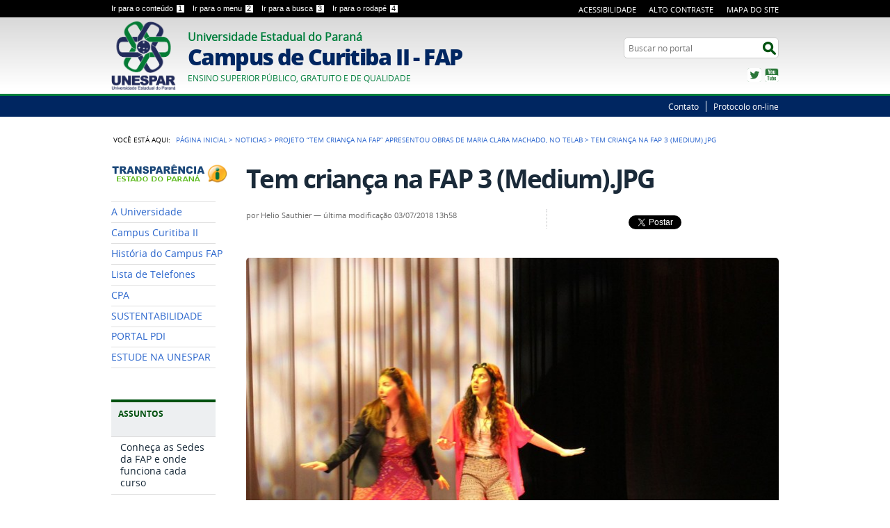

--- FILE ---
content_type: text/html;charset=utf-8
request_url: https://fap.curitiba2.unespar.edu.br/noticias/projeto-201ctem-crianca-na-fap201d-apresentou-obras-de-maria-clara-machado/tem-crianca-na-fap-3-medium.jpg/view
body_size: 7661
content:
<!DOCTYPE html>
<html lang="pt-br" dir="ltr">

<head>
    <meta http-equiv="Content-Type" content="text/html; charset=utf-8">

    
        <base href="https://fap.curitiba2.unespar.edu.br/noticias/projeto-201ctem-crianca-na-fap201d-apresentou-obras-de-maria-clara-machado/tem-crianca-na-fap-3-medium.jpg"><!--[if lt IE 7]></base><![endif]-->
    

    
        
  
    
  <meta property="og:site_name" content="Universidade Estadual do Paraná Campus de Curitiba II - FAP">
  <meta property="og:url" content="https://fap.curitiba2.unespar.edu.br/noticias/projeto-201ctem-crianca-na-fap201d-apresentou-obras-de-maria-clara-machado/tem-crianca-na-fap-3-medium.jpg">
  <meta property="og:type" content="website">
  <meta property="og:locale" content="pt_BR">
  <meta property="og:title" content="Tem criança na FAP 3 (Medium).JPG">
  <meta property="og:description" content="">
  <meta property="og:image" content="https://fap.curitiba2.unespar.edu.br/noticias/projeto-201ctem-crianca-na-fap201d-apresentou-obras-de-maria-clara-machado/tem-crianca-na-fap-3-medium.jpg/@@images/406cf2a5-885a-49fc-8094-bf7ba551e3cb.jpeg">
  
  <meta property="og:image:height" content="200">
  <meta property="og:image:width" content="200">
  <meta property="og:image:type" content="image/jpeg">
    
  
  
  <script src="//connect.facebook.net/pt_BR/all.js#xfbml=1"></script>

  
  
    
  
  
    
  <script type="text/javascript" src="//apis.google.com/js/plusone.js"></script>

   




  
    <link rel="stylesheet" type="text/css" href="https://fap.curitiba2.unespar.edu.br/portal_css/Sunburst%20Theme/reset-cachekey-85d88aaaeaff3c80c3600d75882ad3eb.css" media="screen">

    <link rel="stylesheet" type="text/css" href="https://fap.curitiba2.unespar.edu.br/portal_css/Sunburst%20Theme/base-cachekey-8be167b8e1f17cfcb95fe81753d313af.css">

    <link rel="stylesheet" type="text/css" href="https://fap.curitiba2.unespar.edu.br/portal_css/Sunburst%20Theme/resourceplone.app.jquerytools.dateinput-cachekey-a2466532112cf1c9d93e5c16b21031ff.css" media="screen">

    <style type="text/css" media="screen">@import url(https://fap.curitiba2.unespar.edu.br/portal_css/Sunburst%20Theme/resourceplone.formwidget.autocompletejquery.autocomplete-cachekey-f9a5d5857c9ecd1699dd7802d86986d3.css);</style>

    <link rel="stylesheet" type="text/css" href="https://fap.curitiba2.unespar.edu.br/portal_css/Sunburst%20Theme/resourceplone.formwidget.querystring.querywidget-cachekey-efb71d4f7ae3ed9398c2cd259754b457.css" media="screen">

    <style type="text/css" media="screen">@import url(https://fap.curitiba2.unespar.edu.br/portal_css/Sunburst%20Theme/resourcecalendar_stylescalendar-cachekey-89a7d72e26fb686335e0367bc3e36a0c.css);</style>

    <link rel="stylesheet" type="text/css" href="https://fap.curitiba2.unespar.edu.br/portal_css/Sunburst%20Theme/resourcebrasil.gov.agendaagenda-cachekey-e6a9601ae781c7a64a0d514d5745e7db.css">

    <style type="text/css" media="screen">@import url(https://fap.curitiba2.unespar.edu.br/portal_css/Sunburst%20Theme/jquery.autocomplete-cachekey-fb40b301ca0d31cc5987849de16a8ff5.css);</style>

    <style type="text/css" media="screen">@import url(https://fap.curitiba2.unespar.edu.br/portal_css/Sunburst%20Theme/resourceProducts.Doormat.stylesheetsdoormat-cachekey-ec54b17f80809445ee37ac7ca8446bc3.css);</style>

    <link rel="stylesheet" type="text/css" href="https://fap.curitiba2.unespar.edu.br/portal_css/Sunburst%20Theme/embedder-cachekey-3dfc7592ca43c050909ca71b2aa798fc.css" media="screen">

    <style type="text/css" media="screen">@import url(https://fap.curitiba2.unespar.edu.br/portal_css/Sunburst%20Theme/resourcecollective.nitfcharcount-cachekey-ae0be044ee3593466953d457023db483.css);</style>

    <link rel="stylesheet" type="text/css" href="https://fap.curitiba2.unespar.edu.br/portal_css/Sunburst%20Theme/ploneCustom-cachekey-2b49f6c32aa9600217fecb3f3c2858ee.css">

    <style type="text/css" media="screen">@import url(https://fap.curitiba2.unespar.edu.br/portal_css/Sunburst%20Theme/resourcecollective.uploadcssbootstrap.min-cachekey-4029de7992f6eacae414e36e43dfab96.css);</style>

    <link rel="stylesheet" type="text/css" href="https://fap.curitiba2.unespar.edu.br/portal_css/Sunburst%20Theme/resourcebrasil.gov.portalcssmain-cachekey-64f9a4dc448fa646776a30968bae3cee.css" media="screen">

        <!--[if lt IE 8]>    
    
    <link rel="stylesheet" type="text/css" href="https://fap.curitiba2.unespar.edu.br/portal_css/Sunburst%20Theme/IEFixes-cachekey-8dfc0957d24434d31785445726441239.css" media="screen" />
        <![endif]-->
    

  
  
    <script type="text/javascript" src="https://fap.curitiba2.unespar.edu.br/portal_javascripts/Sunburst%20Theme/resourceplone.app.jquery-cachekey-42bb5dd2691c2525580c5aa4ac490547.js"></script>

    <script type="text/javascript" src="https://fap.curitiba2.unespar.edu.br/portal_javascripts/Sunburst%20Theme/collective.js.jqueryui.custom.min-cachekey-a6e9c115954459e674486dc015764d02.js"></script>

    <script type="text/javascript" src="https://fap.curitiba2.unespar.edu.br/portal_javascripts/Sunburst%20Theme/resourceplone.formwidget.contenttreecontenttree-cachekey-83b027f969a74ec2bf5690dfbb64355e.js"></script>

    <script type="text/javascript" src="https://fap.curitiba2.unespar.edu.br/portal_javascripts/Sunburst%20Theme/resourcecollective.js.bootstrapjsbootstrap.min-cachekey-95e6556469c122f6d6b822229d6b61b4.js"></script>

    <script type="text/javascript" src="https://fap.curitiba2.unespar.edu.br/portal_javascripts/Sunburst%20Theme/jquery.autocomplete.min-cachekey-70daa4b41a839f311deed74e7d5aac2d.js"></script>

       <!--[if lte IE 8]>
     
    <script type="text/javascript" src="https://fap.curitiba2.unespar.edu.br/portal_javascripts/Sunburst%20Theme/resourcecollective.pollsjsexcanvas.min-cachekey-029f1416f91e758aacf5a04256972508.js"></script>
       <![endif]-->
     

    <script type="text/javascript" src="https://fap.curitiba2.unespar.edu.br/portal_javascripts/Sunburst%20Theme/resourcecollective.pollsjspolls-cachekey-c3686b7cf962c2d183b7b566fd92f951.js"></script>

    <script type="text/javascript" src="https://fap.curitiba2.unespar.edu.br/portal_javascripts/Sunburst%20Theme/@@legendothers_translation.js"></script>

    <script type="text/javascript" src="https://fap.curitiba2.unespar.edu.br/portal_javascripts/Sunburst%20Theme/resourcecollective.pollsjscollective.poll-cachekey-7a26f921ec5c149928264194fcba97ba.js"></script>

    <script type="text/javascript" src="https://fap.curitiba2.unespar.edu.br/portal_javascripts/Sunburst%20Theme/resourcejquery.cookie-cachekey-034398737c865e27637e422f137d9c0b.js"></script>


<title>Tem criança na FAP 3 (Medium).JPG — Universidade Estadual do Paraná Campus de Curitiba II - FAP</title>

<link rel="http://purl.org/dc/terms/subject http://schema.org/about http://xmlns.com/foaf/0.1/primaryTopic" href="http://vocab.e.gov.br/2011/03/vcge#esquema">
        
    <link rel="author" href="https://fap.curitiba2.unespar.edu.br/author/hsauthier" title="Informações do Autor">


    <link rel="canonical" href="https://fap.curitiba2.unespar.edu.br/noticias/projeto-201ctem-crianca-na-fap201d-apresentou-obras-de-maria-clara-machado/tem-crianca-na-fap-3-medium.jpg">

    
    


<script type="text/javascript">
        jQuery(function($){
            if (typeof($.datepicker) != "undefined"){
              $.datepicker.setDefaults(
                jQuery.extend($.datepicker.regional['pt-BR'],
                {dateFormat: 'dd/mm/yy'}));
            }
        });
        </script>




    <link rel="search" href="https://fap.curitiba2.unespar.edu.br/@@search" title="Buscar neste site">



        
        
        
        
        

        
        <meta name="generator" content="Plone - http://plone.org">
    

    <meta content="width=device-width, initial-scale=1.0" name="viewport">

    <link rel="shortcut icon" href="/++theme++tema-padrao/img/favicon.ico" type="image/x-icon">
    <link rel="apple-touch-icon" href="/++theme++tema-padrao/img/touch_icon.png">

    <!-- Plone CSS - only for preview, will be removed in rules.xml -->
    

    <!-- Theme CSS - only for preview, will be removed in rules and added in CSS registry -->
    
    <link media="all" href="/++theme++tema-padrao/css/style.css" type="text/css" rel="stylesheet">
</head>

<body dir="ltr" class="template-image_view portaltype-image site-CURITIBA2 section-noticias subsection-projeto-201ctem-crianca-na-fap201d-apresentou-obras-de-maria-clara-machado subsection-projeto-201ctem-crianca-na-fap201d-apresentou-obras-de-maria-clara-machado-tem-crianca-na-fap-3-medium.jpg userrole-anonymous"><div id="wrapper">

        <!-- HEADER -->

        <div id="header" role="banner">

            <div>

                <ul id="accessibility">
                    <li>
                        <a accesskey="1" href="#acontent" id="link-conteudo">
                            Ir para o conteúdo
                            <span>1</span>
                        </a>
                    </li>
                    <li>
                        <a accesskey="2" href="#anavigation" id="link-navegacao">
                            Ir para o menu
                            <span>2</span>
                        </a>
                    </li>
                    <li>
                        <a accesskey="3" href="#SearchableText" id="link-buscar">
                            Ir para a busca
                            <span>3</span>
                        </a>
                    </li>
                    <li>
                        <a accesskey="4" href="#afooter" id="link-rodape">
                            Ir para o rodapé
                            <span>4</span>
                        </a>
                    </li>
                </ul>
                <!--
            <ul id="language">
                <li class="language-es">
                    <a href="#">Espa&#241;ol</a>
                </li>
                <li class="language-en">
                    <a href="#">English</a>
                </li>
            </ul>
            -->
            <ul id="portal-siteactions">

    <li id="siteaction-accessibility"><a href="https://fap.curitiba2.unespar.edu.br/acessibilidade" title="Acessibilidade" accesskey="5">Acessibilidade</a></li>
    <li id="siteaction-contraste"><a href="#" title="Alto Contraste" accesskey="6">Alto Contraste</a></li>
    <li id="siteaction-mapadosite"><a href="https://fap.curitiba2.unespar.edu.br/mapadosite" title="Mapa do Site" accesskey="7">Mapa do Site</a></li>
</ul>

            <div id="logo">
    <a id="portal-logo" title="" href="https://fap.curitiba2.unespar.edu.br">
            <span id="portal-title-1">Universidade Estadual do Paraná</span>
            <h1 id="portal-title" class="luongo">Campus de Curitiba II - FAP</h1>
            <span id="portal-description">Ensino Superior Público, Gratuito e de Qualidade</span>
    </a>
</div>

            <div id="portal-searchbox">

    <form id="nolivesearchGadget_form" action="https://fap.curitiba2.unespar.edu.br/@@busca">
        <fieldset class="LSBox">
            <legend class="hiddenStructure">Buscar no portal</legend>
            <label class="hiddenStructure" for="nolivesearchGadget">Busca</label>

            <input name="SearchableText" type="text" size="18" title="Search Site" placeholder="Buscar no portal" class="searchField" id="nolivesearchGadget">

            <input class="searchButton" type="submit" value="Buscar">

            

            <div class="LSResult" id="LSResult"><div class="LSShadow" id="LSShadow"></div></div>
        </fieldset>
    </form>

    

</div>

            <div id="social-icons">
                <ul><li id="portalredes-twitter" class="portalredes-item">
                <a href="https://twitter.com/portalbrasil">Twitter</a>
            </li><li id="portalredes-youtube" class="portalredes-item">
                <a href="http://youtube.com/canalportalbrasil">YouTube</a>
            </li></ul>
            </div>

        </div>
        <div id="sobre">
            <ul><li id="portalservicos-contato" class="portalservicos-item"><a href="https://fap.curitiba2.unespar.edu.br/servicos/contato" title="Contato">Contato</a></li><li id="portalservicos-protocolo-on-line" class="portalservicos-item"><a href="https://fap.curitiba2.unespar.edu.br/servicos/protocolo-on-line" title="Protocolo on-line">Protocolo on-line</a></li></ul>
        </div>
    </div>

    <!-- content -->

    <div id="main" role="main">
    <div id="plone-content">

        <!-- Demo Plone Content -->

        <div id="portal-columns" class="row">

            <div id="viewlet-above-content"><div id="portal-breadcrumbs">
    <span id="breadcrumbs-you-are-here">Você está aqui:</span>
    <span id="breadcrumbs-home">
        <a href="https://fap.curitiba2.unespar.edu.br">Página Inicial</a>
        <span class="breadcrumbSeparator">
            &gt;
            
        </span>
    </span>
    <span dir="ltr" id="breadcrumbs-1">
        
            <a href="https://fap.curitiba2.unespar.edu.br/noticias">Noticias</a>
            <span class="breadcrumbSeparator">
                &gt;
                
            </span>
            
         
    </span>
    <span dir="ltr" id="breadcrumbs-2">
        
            <a href="https://fap.curitiba2.unespar.edu.br/noticias/projeto-201ctem-crianca-na-fap201d-apresentou-obras-de-maria-clara-machado">Projeto “Tem Criança na FAP” apresentou obras de Maria Clara Machado, no Telab</a>
            <span class="breadcrumbSeparator">
                &gt;
                
            </span>
            
         
    </span>
    <span dir="ltr" id="breadcrumbs-3">
        
            
            
            <span id="breadcrumbs-current">Tem criança na FAP 3 (Medium).JPG</span>
         
    </span>

</div>
</div>

            <!-- Column 1 -->
            <div id="navigation">
                <a name="anavigation" id="anavigation"></a>
                <span class="menuTrigger">Menu</span>
                <div id="portal-column-one" class="cell width-1:4 position-0">
            
                
<div class="portletWrapper" id="portletwrapper-706c6f6e652e6c656674636f6c756d6e0a636f6e746578740a2f4355524954494241320a706f7274616c2d64612d7472616e73706172656e636961" data-portlethash="706c6f6e652e6c656674636f6c756d6e0a636f6e746578740a2f4355524954494241320a706f7274616c2d64612d7472616e73706172656e636961"><div class="portletStaticText portlet-static-portal-da-transparencia"><p><a class="external-link" href="http://www.transparencia.pr.gov.br/pte/orgao=UNESPAR" target="_self" title=""><img class="image-inline" src="resolveuid/3bfd05ebf3054130864d6b86d1cfd84b"></a></p></div>

</div>


<div class="portletWrapper" id="portletwrapper-706c6f6e652e6c656674636f6c756d6e0a636f6e746578740a2f4355524954494241320a61706f696f" data-portlethash="706c6f6e652e6c656674636f6c756d6e0a636f6e746578740a2f4355524954494241320a61706f696f">
<dl class="portlet portletNavigationTree">

    <dt class="portletHeader hiddenStructure">
        <span class="portletTopLeft"></span>
        Navegação
        <span class="portletTopRight"></span>
    </dt>

    <dd class="portletItem lastItem">
        <ul class="navTree navTreeLevel0">
            
            



<li class="navTreeItem visualNoMarker section-a-universidade">

    


        <a href="http://www.unespar.edu.br" title="" class="state-published contenttype-link">
            
            <span>A Universidade</span>
        </a>

        

    
</li>


<li class="navTreeItem visualNoMarker navTreeFolderish section-campus-de-curitiba-ii-fap">

    


        <a href="https://fap.curitiba2.unespar.edu.br/menu-de-apoio/campus-de-curitiba-ii-fap" title="" class="state-published navTreeFolderish contenttype-folder">
            
            <span>Campus Curitiba II</span>
        </a>

        

    
</li>


<li class="navTreeItem visualNoMarker navTreeFolderish section-historia-do-campus-fap">

    


        <a href="https://fap.curitiba2.unespar.edu.br/menu-de-apoio/historia-do-campus-fap" title="" class="state-published navTreeFolderish contenttype-folder">
            
            <span>História do Campus FAP</span>
        </a>

        

    
</li>


<li class="navTreeItem visualNoMarker navTreeFolderish section-lista-de-telefones">

    


        <a href="https://fap.curitiba2.unespar.edu.br/menu-de-apoio/lista-de-telefones" title="" class="state-published navTreeFolderish contenttype-folder">
            
            <span>Lista de Telefones</span>
        </a>

        

    
</li>


<li class="navTreeItem visualNoMarker navTreeFolderish section-cpa">

    


        <a href="https://fap.curitiba2.unespar.edu.br/menu-de-apoio/cpa" title="" class="state-published navTreeFolderish contenttype-folder">
            
            <span>CPA</span>
        </a>

        

    
</li>


<li class="navTreeItem visualNoMarker navTreeFolderish section-sustentabilidade">

    


        <a href="https://fap.curitiba2.unespar.edu.br/menu-de-apoio/sustentabilidade" title="" class="state-published navTreeFolderish contenttype-folder">
            
            <span>SUSTENTABILIDADE</span>
        </a>

        

    
</li>


<li class="navTreeItem visualNoMarker navTreeFolderish section-portal-pdi">

    


        <a href="https://fap.curitiba2.unespar.edu.br/menu-de-apoio/portal-pdi" title="" class="state-published navTreeFolderish contenttype-folder">
            
            <span>PORTAL PDI</span>
        </a>

        

    
</li>


<li class="navTreeItem visualNoMarker navTreeFolderish section-estuda-na-unespar">

    


        <a href="https://fap.curitiba2.unespar.edu.br/menu-de-apoio/estuda-na-unespar" title="" class="state-published navTreeFolderish contenttype-folder">
            
            <span>ESTUDE NA UNESPAR</span>
        </a>

        

    
</li>




        </ul>
        <span class="portletBottomLeft"></span>
        <span class="portletBottomRight"></span>
    </dd>
</dl>

</div>


<div class="portletWrapper" id="portletwrapper-706c6f6e652e6c656674636f6c756d6e0a636f6e746578740a2f4355524954494241320a617373756e746f73" data-portlethash="706c6f6e652e6c656674636f6c756d6e0a636f6e746578740a2f4355524954494241320a617373756e746f73">
<dl class="portlet portletNavigationTree">

    <dt class="portletHeader">
        <span class="portletTopLeft"></span>
        Assuntos
        <span class="portletTopRight"></span>
    </dt>

    <dd class="portletItem lastItem">
        <ul class="navTree navTreeLevel0">
            
            



<li class="navTreeItem visualNoMarker navTreeFolderish section-conheca-as-sedes-da-fap-e-onde-funciona-cada-curso">

    


        <a href="https://fap.curitiba2.unespar.edu.br/assuntos/conheca-as-sedes-da-fap-e-onde-funciona-cada-curso" title="" class="state-published navTreeFolderish contenttype-folder">
            
            <span>Conheça as Sedes da FAP e onde funciona cada curso</span>
        </a>

        

    
</li>


<li class="navTreeItem visualNoMarker navTreeFolderish section-graduacao">

    


        <a href="https://fap.curitiba2.unespar.edu.br/assuntos/graduacao" title="" class="state-published navTreeFolderish contenttype-folder">
            
            <span>Graduação</span>
        </a>

        

    
</li>


<li class="navTreeItem visualNoMarker navTreeFolderish section-divisao-de-graduacao">

    


        <a href="https://fap.curitiba2.unespar.edu.br/assuntos/divisao-de-graduacao" title="" class="state-published navTreeFolderish contenttype-folder">
            
            <span>Divisão de Graduação</span>
        </a>

        

    
</li>


<li class="navTreeItem visualNoMarker navTreeFolderish section-pesquisa-e-pos-graduacao">

    


        <a href="https://fap.curitiba2.unespar.edu.br/assuntos/pesquisa-e-pos-graduacao" title="" class="state-published navTreeFolderish contenttype-folder">
            
            <span>Pesquisa  e Pós-Graduação</span>
        </a>

        

    
</li>


<li class="navTreeItem visualNoMarker navTreeFolderish section-extensao">

    


        <a href="https://fap.curitiba2.unespar.edu.br/assuntos/extensao" title="" class="state-published navTreeFolderish contenttype-folder">
            
            <span>Extensão</span>
        </a>

        

    
</li>


<li class="navTreeItem visualNoMarker navTreeFolderish section-mestrado-em-artes">

    


        <a href="https://fap.curitiba2.unespar.edu.br/assuntos/mestrado-em-artes" title="" class="state-published navTreeFolderish contenttype-folder">
            
            <span>Mestrado em Artes</span>
        </a>

        

    
</li>


<li class="navTreeItem visualNoMarker navTreeFolderish section-mestrado-em-cinema-e-artes-do-video">

    


        <a href="https://fap.curitiba2.unespar.edu.br/assuntos/mestrado-em-cinema-e-artes-do-video" title="" class="state-published navTreeFolderish contenttype-folder">
            
            <span>Mestrado em Cinema e Artes do Vídeo</span>
        </a>

        

    
</li>


<li class="navTreeItem visualNoMarker navTreeFolderish section-mestrado-profissional-em-educacao-inclusiva">

    


        <a href="https://fap.curitiba2.unespar.edu.br/assuntos/mestrado-profissional-em-educacao-inclusiva" title="" class="state-published navTreeFolderish contenttype-folder">
            
            <span>Mestrado Profissional em Educação Inclusiva</span>
        </a>

        

    
</li>


<li class="navTreeItem visualNoMarker navTreeFolderish section-assuntos-estudantis">

    


        <a href="https://fap.curitiba2.unespar.edu.br/assuntos/assuntos-estudantis" title="" class="state-published navTreeFolderish contenttype-folder">
            
            <span>Assuntos Estudantis</span>
        </a>

        

    
</li>


<li class="navTreeItem visualNoMarker section-cedh">

    


        <a href="https://fap.curitiba2.unespar.edu.br/assuntos/cedh" title="" class="state-published contenttype-collective-cover-content">
            
            <span>CEDH - Centro de Educação em Direitos Humanos</span>
        </a>

        

    
</li>


<li class="navTreeItem visualNoMarker navTreeFolderish section-comite-de-apoio">

    


        <a href="https://fap.curitiba2.unespar.edu.br/assuntos/comite-de-apoio" title="" class="state-published navTreeFolderish contenttype-folder">
            
            <span>Comitê de Apoio às Pessoas em Situação de Risco Social</span>
        </a>

        

    
</li>


<li class="navTreeItem visualNoMarker navTreeFolderish section-biblioteca">

    


        <a href="https://fap.curitiba2.unespar.edu.br/assuntos/biblioteca" title="" class="state-published navTreeFolderish contenttype-folder">
            
            <span>Biblioteca</span>
        </a>

        

    
</li>




        </ul>
        <span class="portletBottomLeft"></span>
        <span class="portletBottomRight"></span>
    </dd>
</dl>

</div>


<div class="portletWrapper" id="portletwrapper-706c6f6e652e6c656674636f6c756d6e0a636f6e746578740a2f4355524954494241320a736f627265" data-portlethash="706c6f6e652e6c656674636f6c756d6e0a636f6e746578740a2f4355524954494241320a736f627265">
<dl class="portlet portletNavigationTree">

    <dt class="portletHeader">
        <span class="portletTopLeft"></span>
        Sobre
        <span class="portletTopRight"></span>
    </dt>

    <dd class="portletItem lastItem">
        <ul class="navTree navTreeLevel0">
            
            



<li class="navTreeItem visualNoMarker section-calendario-academico">

    


        <a href="http://www.unespar.edu.br/a_unespar/institucional/calendarios/calendario-academico" title="" class="state-published contenttype-link">
            
            <span>Calendário Acadêmico</span>
        </a>

        

    
</li>


<li class="navTreeItem visualNoMarker section-vestibular">

    


        <a href="http://vestibular.unespar.edu.br/" title="" class="state-published contenttype-link">
            
            <span>Vestibular</span>
        </a>

        

    
</li>


<li class="navTreeItem visualNoMarker section-eleicoes">

    


        <a href="https://fap.curitiba2.unespar.edu.br/sobre/eleicoes" title="" class="state-published contenttype-document">
            
            <span>Eleições </span>
        </a>

        

    
</li>


<li class="navTreeItem visualNoMarker navTreeFolderish section-estagio-1">

    


        <a href="https://fap.curitiba2.unespar.edu.br/sobre/estagio-1" title="" class="state-published navTreeFolderish contenttype-folder">
            
            <span>Estágio</span>
        </a>

        

    
</li>


<li class="navTreeItem visualNoMarker navTreeFolderish section-pibid">

    


        <a href="https://fap.curitiba2.unespar.edu.br/sobre/pibid" title="" class="state-published navTreeFolderish contenttype-folder">
            
            <span>PIBID</span>
        </a>

        

    
</li>


<li class="navTreeItem visualNoMarker section-aluno-online-1">

    


        <a href="http://www.aluno.siges.pr.gov.br/bna_ies/" title="" class="state-published contenttype-link">
            
            <span>Aluno online</span>
        </a>

        

    
</li>


<li class="navTreeItem visualNoMarker section-docente-online">

    


        <a href="http://www.siges.pr.gov.br/sere_ies/login.do" title="" class="state-published contenttype-link">
            
            <span>Docente online</span>
        </a>

        

    
</li>


<li class="navTreeItem visualNoMarker navTreeFolderish section-protocolo-online-1">

    


        <a href="https://fap.curitiba2.unespar.edu.br/sobre/protocolo-online-1" title="" class="state-published navTreeFolderish contenttype-folder">
            
            <span>Protocolo online</span>
        </a>

        

    
</li>


<li class="navTreeItem visualNoMarker section-e-mail-institucional-unespar">

    


        <a href="https://outlook.office365.com/owa/?realm=unespar.edu.br" title="" class="state-published contenttype-link">
            
            <span>E-mail institucional Unespar</span>
        </a>

        

    
</li>


<li class="navTreeItem visualNoMarker navTreeFolderish section-centro-de-area-de-artes">

    


        <a href="https://fap.curitiba2.unespar.edu.br/sobre/centro-de-area-de-artes" title="" class="state-published navTreeFolderish contenttype-folder">
            
            <span>Centro de Área de Artes</span>
        </a>

        

    
</li>


<li class="navTreeItem visualNoMarker navTreeFolderish section-centro-de-area-de-musica-e-musicoterapia">

    


        <a href="https://fap.curitiba2.unespar.edu.br/sobre/centro-de-area-de-musica-e-musicoterapia" title="" class="state-published navTreeFolderish contenttype-folder">
            
            <span>Centro de Área de Música e Musicoterapia</span>
        </a>

        

    
</li>


<li class="navTreeItem visualNoMarker navTreeFolderish section-conselho-de-campus">

    


        <a href="https://fap.curitiba2.unespar.edu.br/sobre/conselho-de-campus" title="" class="state-published navTreeFolderish contenttype-folder">
            
            <span>Conselho de Campus</span>
        </a>

        

    
</li>


<li class="navTreeItem visualNoMarker navTreeFolderish section-portarias-direcao-do-campus">

    


        <a href="https://fap.curitiba2.unespar.edu.br/sobre/portarias-direcao-do-campus" title="" class="state-published navTreeFolderish contenttype-folder">
            
            <span>Portarias, Editais e Resoluções Direção do Campus</span>
        </a>

        

    
</li>


<li class="navTreeItem visualNoMarker section-publicacoes">

    


        <a href="https://fap.curitiba2.unespar.edu.br/sobre/publicacoes" title="" class="state-published contenttype-collective-cover-content">
            
            <span>Publicações</span>
        </a>

        

    
</li>


<li class="navTreeItem visualNoMarker navTreeFolderish section-rh-1">

    


        <a href="https://fap.curitiba2.unespar.edu.br/sobre/rh-1" title="" class="state-published navTreeFolderish contenttype-folder">
            
            <span>RH</span>
        </a>

        

    
</li>


<li class="navTreeItem visualNoMarker navTreeFolderish section-simea-setor-de-instrumentos-musicais-e">

    


        <a href="https://fap.curitiba2.unespar.edu.br/sobre/simea-setor-de-instrumentos-musicais-e-equipamentos-audiovisuais" title="" class="state-published navTreeFolderish contenttype-folder">
            
            <span>SIMEA - Setor de Instrumentos Musicais e Equipamentos Audiovisuais</span>
        </a>

        

    
</li>


<li class="navTreeItem visualNoMarker navTreeFolderish section-lista-de-telefones">

    


        <a href="https://fap.curitiba2.unespar.edu.br/sobre/lista-de-telefones" title="" class="state-published navTreeFolderish contenttype-folder">
            
            <span>Lista de telefones do Campus</span>
        </a>

        

    
</li>


<li class="navTreeItem visualNoMarker navTreeFolderish section-laboratorios-e-estudio">

    


        <a href="https://fap.curitiba2.unespar.edu.br/sobre/laboratorios-e-estudio" title="" class="state-published navTreeFolderish contenttype-folder">
            
            <span>Laboratórios e Estúdio</span>
        </a>

        

    
</li>


<li class="navTreeItem visualNoMarker section-caemt">

    


        <a href="https://fap.curitiba2.unespar.edu.br/sobre/caemt" title="" class="state-published contenttype-collective-cover-content">
            
            <span>CAEMT</span>
        </a>

        

    
</li>


<li class="navTreeItem visualNoMarker section-teatro-laboratorio-telab">

    


        <a href="https://fap.curitiba2.unespar.edu.br/sobre/teatro-laboratorio-telab" title="" class="state-published contenttype-collective-cover-content">
            
            <span>Teatro Laboratório - TELAB</span>
        </a>

        

    
</li>


<li class="navTreeItem visualNoMarker navTreeFolderish section-laboratorio-de-cinema-e-educacao-labeducine">

    


        <a href="https://fap.curitiba2.unespar.edu.br/sobre/laboratorio-de-cinema-e-educacao-labeducine" title="" class="state-published navTreeFolderish contenttype-folder">
            
            <span>Laboratório de Cinema e Educação - LABEDUCINE </span>
        </a>

        

    
</li>


<li class="navTreeItem visualNoMarker navTreeFolderish section-lisomme">

    


        <a href="https://fap.curitiba2.unespar.edu.br/sobre/lisomme" title="" class="state-published navTreeFolderish contenttype-folder">
            
            <span>Laboratório de Linguagens Sonoras e Música Eletroacústica - LiSonME</span>
        </a>

        

    
</li>


<li class="navTreeItem visualNoMarker section-estudio-de-musica-emfap">

    


        <a href="https://fap.curitiba2.unespar.edu.br/sobre/estudio-de-musica-emfap" title="" class="state-published contenttype-collective-cover-content">
            
            <span>Estúdio de Música - EMFAP</span>
        </a>

        

    
</li>


<li class="navTreeItem visualNoMarker navTreeFolderish section-assessoria-de-comunicacao">

    


        <a href="https://fap.curitiba2.unespar.edu.br/sobre/assessoria-de-comunicacao" title="" class="state-published navTreeFolderish contenttype-folder">
            
            <span>Assessoria de Comunicação</span>
        </a>

        

    
</li>




        </ul>
        <span class="portletBottomLeft"></span>
        <span class="portletBottomRight"></span>
    </dd>
</dl>

</div>




            
        </div></div>

            <!-- Conteudo -->
            <div id="portal-column-content" class="cell width-3:4 position-1:4">
                <a name="acontent" id="acontent"></a>

                <div class="">

                    

                    

    <dl class="portalMessage info" id="kssPortalMessage" style="display:none">
        <dt>Info</dt>
        <dd></dd>
    </dl>

    


                    
                        <div id="content">

                            

                            

                             <div id="viewlet-above-content-title"></div>
                             
                                 
                                 
            
            <h1 class="documentFirstHeading">Tem criança na FAP 3 (Medium).JPG</h1>
        
                             
                             <div id="viewlet-below-content-title"><div id="viewlet-social-like" style="display:none" class="">
  
    <div class="sociallike-network-facebook">
      
    <!-- Facebook -->
    <div class="fb-like" data-href="https://fap.curitiba2.unespar.edu.br/noticias/projeto-201ctem-crianca-na-fap201d-apresentou-obras-de-maria-clara-machado/tem-crianca-na-fap-3-medium.jpg" data-send="false" data-action="" data-layout="button_count" data-width="90px" data-show-faces="false"></div>

    </div>
  
  
    <div class="sociallike-network-twitter">
      
	<!-- Twitter -->
    <a href="https://twitter.com/share" class="twitter-share-button" data-count="horizontal" data-via="" data-url="https://fap.curitiba2.unespar.edu.br/noticias/projeto-201ctem-crianca-na-fap201d-apresentou-obras-de-maria-clara-machado/tem-crianca-na-fap-3-medium.jpg" data-lang="pt-br" data-text="Tem criança na FAP 3 (Medium).JPG">Tweet</a>
	<script>!function(d,s,id){var js,fjs=d.getElementsByTagName(s)[0],p=/^http:/.test(d.location)?'http':'https';if(!d.getElementById(id)){js=d.createElement(s);js.id=id;js.src=p+'://platform.twitter.com/widgets.js';fjs.parentNode.insertBefore(js,fjs);}}(document, 'script', 'twitter-wjs');</script>
    <noscript>
        <a href="http://twitter.com/home?status=Tem%20crian%C3%A7a%20na%20FAP%203%20%28Medium%29.JPG%20-%20https%3A//fap.curitiba2.unespar.edu.br/noticias/projeto-201ctem-crianca-na-fap201d-apresentou-obras-de-maria-clara-machado/tem-crianca-na-fap-3-medium.jpg%20via%20">Tweet</a>
    </noscript>


    </div>
  
  
    <div class="sociallike-network-gplus">
      
	<!-- Google+ -->
    <div class="g-plusone" data-annotation="bubble" data-size="medium" data-href="https://fap.curitiba2.unespar.edu.br/noticias/projeto-201ctem-crianca-na-fap201d-apresentou-obras-de-maria-clara-machado/tem-crianca-na-fap-3-medium.jpg" data-lang="pt-br"></div>

    </div>
  
</div>

<script type="text/javascript">
    jQuery(function () {
        jQuery("div#viewlet-social-like").each(function(){
            jQuery(this).fadeIn(3000);
            jQuery(this).removeAttr("style");
        });
    });
</script>

<div class="documentByLine" id="plone-document-byline">
  

  
  
    <span class="documentAuthor">
      por <span>Helio Sauthier</span>
         —
    </span>
  
  

  
  

  <span class="documentModified">
    <span>última modificação</span>
    03/07/2018 13h58
  </span>
  

  

  

  

  

</div>
</div>

                             
                                 
                                 
            
            
        
                             

                             <div id="viewlet-above-content-body"></div>
                             <div id="content-core">
                                 
        

            <a class="discreet" href="https://fap.curitiba2.unespar.edu.br/noticias/projeto-201ctem-crianca-na-fap201d-apresentou-obras-de-maria-clara-machado/tem-crianca-na-fap-3-medium.jpg/image_view_fullscreen">
                <img src="https://fap.curitiba2.unespar.edu.br/noticias/projeto-201ctem-crianca-na-fap201d-apresentou-obras-de-maria-clara-machado/tem-crianca-na-fap-3-medium.jpg/@@images/35903773-69ce-4c2a-9fae-583163a5a908.jpeg" alt="Tem criança na FAP 3 (Medium).JPG" title="Tem criança na FAP 3 (Medium).JPG" height="512" width="768">
                <br>
                <span class="visualNoPrint">
                    <img src="https://fap.curitiba2.unespar.edu.br/noticias/projeto-201ctem-crianca-na-fap201d-apresentou-obras-de-maria-clara-machado/tem-crianca-na-fap-3-medium.jpg/search_icon.png" alt="" title="" height="13" width="16">
                    <span>Clique para ver a imagem no tamanho completo…</span>
                </span>
            </a>

            <span class="discreet visualNoPrint">
            —
                <span>Tamanho</span>:
                176KB
            </span>
        
    
                             </div>
                             

                            
                        </div>
                    

                    
                </div>

                <div id="viewlet-below-content">







</div>

            </div>

            <!-- Column 2-->

            

        </div>

        <!-- /Demo Plone Content -->

    </div>

    <div class="clear"></div>
    <div id="voltar-topo">
        <a href="#wrapper">Voltar para o topo</a>
    </div>

</div>

<!-- Footer -->
<div id="footer" role="contentinfo">
    <a name="afooter" id="afooter"></a>
    
    <div id="doormat-container" class="columns-4">

  
  <div class="doormatColumn column-0">
    
    <dl class="doormatSection">
      <dt class="doormatSectionHeader">Ingresso</dt>
      
    </dl>
  </div>
  <div class="doormatColumn column-1">
    
    <dl class="doormatSection">
      <dt class="doormatSectionHeader">Serviços</dt>
      <dd class="doormatSectionBody">
        <a href="https://fap.curitiba2.unespar.edu.br/sobre/perguntas-frequentes" class="external-link">Perguntas frequentes</a>
        
      </dd>
      <dd class="doormatSectionBody">
        <a href="https://fap.curitiba2.unespar.edu.br/fale-com-orgao" class="external-link">Contato</a>
        
      </dd>
      <dd class="doormatSectionBody">
        <a href="http://tv1-lnx-04.grupotv1.com/portalmodelo" class="external-link">Acesso a sistemas</a>
        
      </dd>
      <dd class="doormatSectionBody">
        <a href="http://tv1-lnx-04.grupotv1.com/portalmodelo" class="external-link">Área de imprensa</a>
        
      </dd>
    </dl>
  </div>
  <div class="doormatColumn column-2">
    
    <dl class="doormatSection">
      <dt class="doormatSectionHeader">Redes sociais</dt>
      <dd class="doormatSectionBody">
        <a href="https://www.youtube.com/channel/UC4UcFHG-YvORJ6DFUVZdRaw" class="external-link">YouTube</a>
        
      </dd>
      <dd class="doormatSectionBody">
        <a href="https://www.facebook.com/FaculdadeArtesParana/" class="external-link">Facebook</a>
        
      </dd>
    </dl>
  </div>
  <div class="doormatColumn column-3">
    
    <dl class="doormatSection">
      <dt class="doormatSectionHeader">RSS</dt>
      <dd class="doormatSectionBody">
        <a href="https://fap.curitiba2.unespar.edu.br/rss/o-que-e" class="external-link">O que é?</a>
        
      </dd>
    </dl>
    <dl class="doormatSection">
      <dt class="doormatSectionHeader">Sobre o site</dt>
      <dd class="doormatSectionBody">
        <a href="https://fap.curitiba2.unespar.edu.br/acessibilidade" class="external-link">Acessibilidade</a>
        
      </dd>
      <dd class="doormatSectionBody">
        <a href="https://fap.curitiba2.unespar.edu.br/mapadosite" class="external-link">Mapa do site</a>
        
      </dd>
    </dl>
  </div>
</div>
    <div class="clear"></div>
    <div class="footer-logos">
        <div>
            <div id="endereco">
                <b>© Universidade Estadual do Paraná - Campus de Curitiba II<br>
                Rua dos Funcionários 1357 - Cabral<br>
                Curitiba - PR - 41 3515-6000
            </b></div>
            <div id="logo-pr">
                <a href="http://www.pr.gov.br" target="_blank"><img src="/++theme++tema-padrao/img/governo-pr.png" title="Governo do Paraná" alt="Governo do Paraná"></a>
            </div>
        </div>
    </div>
</div>
<div id="extra-footer">
    <div align="center" height="20px">
        Desenvolvido com CMS de código aberto
    </div>
</div>

<!-- /Footer-->
</div><!-- Google tag (gtag.js) -->
<script async src="https://www.googletagmanager.com/gtag/js?id=G-3DHJYFEPSK"></script>
<script>
  window.dataLayer = window.dataLayer || [];
  function gtag(){dataLayer.push(arguments);}
  gtag('js', new Date());

  gtag('config', 'G-3DHJYFEPSK');
</script></body>
</html>


--- FILE ---
content_type: text/html; charset=utf-8
request_url: https://accounts.google.com/o/oauth2/postmessageRelay?parent=https%3A%2F%2Ffap.curitiba2.unespar.edu.br&jsh=m%3B%2F_%2Fscs%2Fabc-static%2F_%2Fjs%2Fk%3Dgapi.lb.en.2kN9-TZiXrM.O%2Fd%3D1%2Frs%3DAHpOoo_B4hu0FeWRuWHfxnZ3V0WubwN7Qw%2Fm%3D__features__
body_size: 162
content:
<!DOCTYPE html><html><head><title></title><meta http-equiv="content-type" content="text/html; charset=utf-8"><meta http-equiv="X-UA-Compatible" content="IE=edge"><meta name="viewport" content="width=device-width, initial-scale=1, minimum-scale=1, maximum-scale=1, user-scalable=0"><script src='https://ssl.gstatic.com/accounts/o/2580342461-postmessagerelay.js' nonce="H189F69lBeGD5MadFM4zTg"></script></head><body><script type="text/javascript" src="https://apis.google.com/js/rpc:shindig_random.js?onload=init" nonce="H189F69lBeGD5MadFM4zTg"></script></body></html>